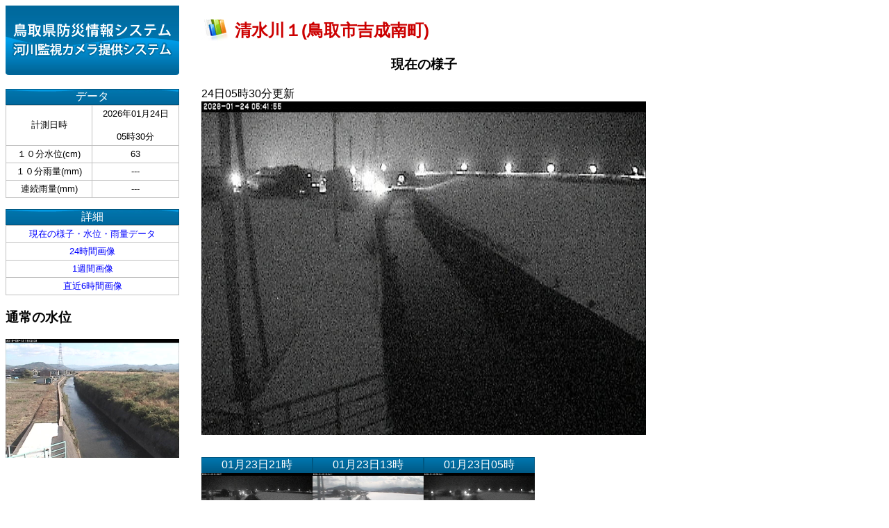

--- FILE ---
content_type: text/html
request_url: http://kasenkanshi-data.users.tori-info.co.jp/shimizukawa1-d7.html
body_size: 1636
content:
<html lang="ja"><head>
<!-- Global site tag (gtag.js) - Google Analytics -->
<script async src="https://www.googletagmanager.com/gtag/js?id=UA-203710161-1"></script>
<script>
  window.dataLayer = window.dataLayer || [];
  function gtag(){dataLayer.push(arguments);}
  gtag('js', new Date());

  gtag('config', 'UA-203710161-1');
</script>
<title>
清水川１ 鳥取県 河川監視カメラ提供システム</title><meta http-equiv="Content-Type" content="text/html; charset=UTF-8" />
 <meta http-equiv="content-script-type" content="text/javascript" />
 <meta http-equiv="content-style-type" content="text/css" />
 <meta http-equiv="Pragma" content="no-cache">
 <meta http-equiv="Cache-Control" content="no-cache">
 <meta http-equiv="Expires" content="Thu, 01 Dec 1994 16:00:00 GMT">
 <link href="image/main2.css" rel="stylesheet" type="text/css"></link>
 <link href="./tab_change.css" rel="stylesheet" type="text/css"></link>

 </head>
 <body>
 <div style="clear:both"><div style="float:left">
 <div style="width:250"><ul class="l2"><li class="l2">
 <a href="./index.html">
 <img src="image/logo.jpg" class="" alt=""></img></a></li>
 
<li class="l2"><div class="menutitle">データ</div><table class="tbl2"><tr class="tbl2"><td class="tbl2">計測日時 </td><td class="tbl2"><span>
2026年01月24日<br></br>05時30分</span></td></tr><tr class="tbl2"><td class="tbl2">１０分水位(cm) </td><td class="tbl2">
63</td></tr><tr class="tbl2"><td class="tbl2">１０分雨量(mm) </td><td class="tbl2">
---</td></tr><tr class="tbl2"><td class="tbl2">連続雨量(mm) </td><td class="tbl2">
---</td></tr></table></li><li class="l2"><div><div class="menutitle">詳細</div><table class="tbl2"><tr class="tbl2"><td class="tbl2">
<a href="shimizukawa1.html">現在の様子・水位・雨量データ</a></td></tr><tr class="tbl2"><td class="tbl2">
<a href="shimizukawa1-h24.html">24時間画像</a></td></tr><tr class="tbl2"><td class="tbl2">
<a href="shimizukawa1-d7.html">1週間画像</a></td></tr><tr class="tbl2"><td class="tbl2">
<a href="shimizukawa1-h6.html">直近6時間画像</a></td></tr></table></div><div id="basic"><h3>通常の水位</h3>
<img src="img/055/normal.jpg" width="250" alt="通常画像"></div></li></ul></div></div><div style="float:left"><div style="width:40em;margin-left:2em"><h2 class="pointtitle">
清水川１(鳥取市吉成南町)</h2><li class="l1"><div><h3>現在の様子</h3>
24日05時30分更新</div></li><script type="text/javascript">setTimeout("location.reload()",1000*60*10);</script><ul class="l3"><li class="l3"><div>
<img src="image/shimizukawa1.jpg" class="newest l" alt=""></img></div></li></ul><div style="clear:both"><div style="float:left"><ul class="l1"><li class="l1"><div class="blueback">01月23日21時</div></li><li class="l1"><a href="image/055/shimizukawa1202601232130.jpg"><img width=80 src="image/055/shimizukawa1202601232130.jpg" class="s" alt=""></img></a></li></ul></div><div style="float:left"><ul class="l1"><li class="l1"><div class="blueback">01月23日13時</div></li><li class="l1"><a href="image/055/shimizukawa1202601231330.jpg"><img width=80 src="image/055/shimizukawa1202601231330.jpg" class="s" alt=""></img></a></li></ul></div><div style="float:left"><ul class="l1"><li class="l1"><div class="blueback">01月23日05時</div></li><li class="l1"><a href="image/055/shimizukawa1202601230530.jpg"><img width=80 src="image/055/shimizukawa1202601230530.jpg" class="s" alt=""></img></a></li></ul></div></div><div style="clear:both"><div style="float:left"><ul class="l1"><li class="l1"><div class="blueback">01月22日21時</div></li><li class="l1"><a href="image/055/shimizukawa1202601222130.jpg"><img width=80 src="image/055/shimizukawa1202601222130.jpg" class="s" alt=""></img></a></li></ul></div><div style="float:left"><ul class="l1"><li class="l1"><div class="blueback">01月22日13時</div></li><li class="l1"><a href="image/055/shimizukawa1202601221330.jpg"><img width=80 src="image/055/shimizukawa1202601221330.jpg" class="s" alt=""></img></a></li></ul></div><div style="float:left"><ul class="l1"><li class="l1"><div class="blueback">01月22日05時</div></li><li class="l1"><a href="image/055/shimizukawa1202601220530.jpg"><img width=80 src="image/055/shimizukawa1202601220530.jpg" class="s" alt=""></img></a></li></ul></div></div><div style="clear:both"><div style="float:left"><ul class="l1"><li class="l1"><div class="blueback">01月21日21時</div></li><li class="l1"><a href="image/055/shimizukawa1202601212130.jpg"><img width=80 src="image/055/shimizukawa1202601212130.jpg" class="s" alt=""></img></a></li></ul></div><div style="float:left"><ul class="l1"><li class="l1"><div class="blueback">01月21日13時</div></li><li class="l1"><a href="image/055/shimizukawa1202601211330.jpg"><img width=80 src="image/055/shimizukawa1202601211330.jpg" class="s" alt=""></img></a></li></ul></div><div style="float:left"><ul class="l1"><li class="l1"><div class="blueback">01月21日05時</div></li><li class="l1"><a href="image/055/shimizukawa1202601210530.jpg"><img width=80 src="image/055/shimizukawa1202601210530.jpg" class="s" alt=""></img></a></li></ul></div></div><div style="clear:both"><div style="float:left"><ul class="l1"><li class="l1"><div class="blueback">01月20日21時</div></li><li class="l1"><a href="image/055/shimizukawa1202601202130.jpg"><img width=80 src="image/055/shimizukawa1202601202130.jpg" class="s" alt=""></img></a></li></ul></div><div style="float:left"><ul class="l1"><li class="l1"><div class="blueback">01月20日13時</div></li><li class="l1"><a href="image/055/shimizukawa1202601201330.jpg"><img width=80 src="image/055/shimizukawa1202601201330.jpg" class="s" alt=""></img></a></li></ul></div><div style="float:left"><ul class="l1"><li class="l1"><div class="blueback">01月20日05時</div></li><li class="l1"><a href="image/055/shimizukawa1202601200530.jpg"><img width=80 src="image/055/shimizukawa1202601200530.jpg" class="s" alt=""></img></a></li></ul></div></div><div style="clear:both"><div style="float:left"><ul class="l1"><li class="l1"><div class="blueback">01月19日21時</div></li><li class="l1"><a href="image/055/shimizukawa1202601192130.jpg"><img width=80 src="image/055/shimizukawa1202601192130.jpg" class="s" alt=""></img></a></li></ul></div><div style="float:left"><ul class="l1"><li class="l1"><div class="blueback">01月19日13時</div></li><li class="l1"><a href="image/055/shimizukawa1202601191330.jpg"><img width=80 src="image/055/shimizukawa1202601191330.jpg" class="s" alt=""></img></a></li></ul></div><div style="float:left"><ul class="l1"><li class="l1"><div class="blueback">01月19日05時</div></li><li class="l1"><a href="image/055/shimizukawa1202601190530.jpg"><img width=80 src="image/055/shimizukawa1202601190530.jpg" class="s" alt=""></img></a></li></ul></div></div><div style="clear:both"><div style="float:left"><ul class="l1"><li class="l1"><div class="blueback">01月18日21時</div></li><li class="l1"><a href="image/055/shimizukawa1202601182130.jpg"><img width=80 src="image/055/shimizukawa1202601182130.jpg" class="s" alt=""></img></a></li></ul></div><div style="float:left"><ul class="l1"><li class="l1"><div class="blueback">01月18日13時</div></li><li class="l1"><a href="image/055/shimizukawa1202601181330.jpg"><img width=80 src="image/055/shimizukawa1202601181330.jpg" class="s" alt=""></img></a></li></ul></div><div style="float:left"><ul class="l1"><li class="l1"><div class="blueback">01月18日05時</div></li><li class="l1"><a href="image/055/shimizukawa1202601180530.jpg"><img width=80 src="image/055/shimizukawa1202601180530.jpg" class="s" alt=""></img></a></li></ul></div></div><div style="clear:both"><div style="float:left"><ul class="l1"><li class="l1"><div class="blueback">01月17日21時</div></li><li class="l1"><a href="image/055/shimizukawa1202601172130.jpg"><img width=80 src="image/055/shimizukawa1202601172130.jpg" class="s" alt=""></img></a></li></ul></div><div style="float:left"><ul class="l1"><li class="l1"><div class="blueback">01月17日13時</div></li><li class="l1"><a href="image/055/shimizukawa1202601171330.jpg"><img width=80 src="image/055/shimizukawa1202601171330.jpg" class="s" alt=""></img></a></li></ul></div><div style="float:left"><ul class="l1"><li class="l1"><div class="blueback">01月17日05時</div></li><li class="l1"><a href="image/055/shimizukawa1202601170530.jpg"><img width=80 src="image/055/shimizukawa1202601170530.jpg" class="s" alt=""></img></a></li></ul></div></div></div></div></div><div style="clear:both"><div><hr></hr><div style="font-weight:bold">鳥取県河川課</div><div>住所：〒680-8570　鳥取県鳥取市東町１丁目２２０</div><div>電話：0857-26-7375 ファクシミリ：0857-26-8132 E-mail：<a href="mailto:kasen@pref.tottori.lg.jp">kasen@pref.tottori.lg.jp</a></div></div></div></body></html>


--- FILE ---
content_type: text/css
request_url: http://kasenkanshi-data.users.tori-info.co.jp/image/main2.css
body_size: 1074
content:
BODY {
	FONT-FAMILY: Verdana,sans-selif,"メイリオ","ＭＳ Ｐゴシック",Osaka,sans-serif;
	width:950px;/* 201611変更 コンテンツ全体のサイズ */

}
.l1 {
	LIST-STYLE-TYPE: none
}
.l2 {
	LIST-STYLE-TYPE: none
}
.l3 {
	LIST-STYLE-TYPE: none
}
.l4 {
	LIST-STYLE-TYPE: none
}
.l5 {
	LIST-STYLE-TYPE: none
}
.l1 {
	PADDING-BOTTOM: 0em; MARGIN: 0em; PADDING-LEFT: 0em; PADDING-RIGHT: 0em; PADDING-TOP: 0em
}
.l2 {
	PADDING-BOTTOM: 0em; MARGIN: 0em 0em 1em; PADDING-LEFT: 0em; PADDING-RIGHT: 0em; PADDING-TOP: 0em
}
.l3 {
	TEXT-ALIGN: center; PADDING-BOTTOM: 0em; MARGIN: 0em 0em 2em; PADDING-LEFT: 0em; PADDING-RIGHT: 0em; PADDING-TOP: 0em
}
.l4 {
	PADDING-BOTTOM: 0em; MARGIN: 0em 0em 2em; PADDING-LEFT: 0em; PADDING-RIGHT: 0em; PADDING-TOP: 0em
}
.l5 {
	PADDING-BOTTOM: 0em; MARGIN: 0px; PADDING-LEFT: 0em; PADDING-RIGHT: 0em; PADDING-TOP: 0em
}
TABLE {
	BORDER-BOTTOM: silver 1px solid; TEXT-ALIGN: center; BORDER-LEFT: silver 1px solid; PADDING-BOTTOM: 0.25em; MARGIN: auto; PADDING-LEFT: 0.25em; PADDING-RIGHT: 0.25em; BORDER-COLLAPSE: collapse; FONT-SIZE: small; BORDER-TOP: silver 1px solid; BORDER-RIGHT: silver 1px solid; PADDING-TOP: 0.25em
}
TH {
	BORDER-BOTTOM: silver 1px solid; TEXT-ALIGN: center; BORDER-LEFT: silver 1px solid; PADDING-BOTTOM: 0.25em; MARGIN: auto; PADDING-LEFT: 0.25em; PADDING-RIGHT: 0.25em; BORDER-COLLAPSE: collapse; FONT-SIZE: small; BORDER-TOP: silver 1px solid; BORDER-RIGHT: silver 1px solid; PADDING-TOP: 0.25em
}
TD {
	BORDER-BOTTOM: silver 1px solid; TEXT-ALIGN: center; BORDER-LEFT: silver 1px solid; PADDING-BOTTOM: 0.25em; MARGIN: auto; PADDING-LEFT: 0.25em; PADDING-RIGHT: 0.25em; BORDER-COLLAPSE: collapse; FONT-SIZE: small; BORDER-TOP: silver 1px solid; BORDER-RIGHT: silver 1px solid; PADDING-TOP: 0.25em
}
TR {
	BORDER-BOTTOM: silver 1px solid; TEXT-ALIGN: center; BORDER-LEFT: silver 1px solid; PADDING-BOTTOM: 0.25em; MARGIN: auto; PADDING-LEFT: 0.25em; PADDING-RIGHT: 0.25em; BORDER-COLLAPSE: collapse; FONT-SIZE: small; BORDER-TOP: silver 1px solid; BORDER-RIGHT: silver 1px solid; PADDING-TOP: 0.25em
}
.tbl2 {
	BORDER-BOTTOM: silver 1px solid; TEXT-ALIGN: center; BORDER-LEFT: silver 1px solid; PADDING-BOTTOM: 0.25em; MARGIN: auto; PADDING-LEFT: 0.25em; PADDING-RIGHT: 0.25em; BORDER-COLLAPSE: collapse; FONT-SIZE: small; BORDER-TOP: silver 1px solid; BORDER-RIGHT: silver 1px solid; PADDING-TOP: 0.25em
}
TABLE.tbl2 {
	WIDTH: 250px
}
TH {
	BACKGROUND-COLOR: lightgray
}
.img6h {
	WIDTH: 10em; HEIGHT: 7.5em
}
.s {
	WIDTH: 160px; HEIGHT: 120px
}
.m {
	WIDTH: 20em; HEIGHT: 15em
}
.l {
	WIDTH: 40em; HEIGHT: 30em
}
A {
	COLOR: blue; TEXT-DECORATION: none
}
A IMG {
	BORDER-BOTTOM-STYLE: none; BORDER-RIGHT-STYLE: none; BORDER-TOP-STYLE: none; BORDER-LEFT-STYLE: none; TEXT-DECORATION: none
}
H4 {
	MARGIN: 0.5em
}
.silver {
	BORDER-BOTTOM: lightgray 1px solid; BORDER-LEFT: lightgray 1px solid; BACKGROUND: url(/kasen/admin/images/h1titlebg.jpg) #cccccc repeat-x left bottom; BORDER-TOP: lightgray 1px solid; BORDER-RIGHT: lightgray 1px solid
}
H3 {
	TEXT-ALIGN: center
}
.camerapointtitle {
	TEXT-ALIGN: center; FONT-SIZE: large
}
.pointlabel {
	PADDING-BOTTOM: 0.5em; PADDING-LEFT: 1.23em; BACKGROUND: url(place_bg.jpg) black repeat-x left bottom; COLOR: white; PADDING-TOP: 0.5em
}
UL.l5 {
	MARGIN: 0.5em; FONT-SIZE: small
}
.suii {
	TEXT-ALIGN: right; WIDTH: 160px; BACKGROUND: url(img_suii.jpg) #efefef no-repeat left center; HEIGHT: 2.3em
}
.blueback {
	BORDER-BOTTOM: #005782 1px solid; TEXT-ALIGN: center; BORDER-LEFT: #005782 1px solid; BACKGROUND: url(blue_bg.jpg) #0082bf repeat-x left bottom; COLOR: white; BORDER-TOP: #005782 1px solid; BORDER-RIGHT: #005782 1px solid
}
.menutitle {
	BORDER-BOTTOM: #005782 1px solid; TEXT-ALIGN: center; BORDER-LEFT: #005782 1px solid; BACKGROUND: url(menu_title_bg.jpg) #0082bf repeat-x left bottom; COLOR: white; BORDER-TOP: #005782 1px solid; BORDER-RIGHT: #005782 1px solid
}
.qrcode {
	WIDTH: 125px
}
.qrcodediv {
	TEXT-ALIGN: center; WIDTH: 100px; MARGIN-BOTTOM: 1em
}
HR {
	HEIGHT: 2px; COLOR: blue
}
.pointtitle {
	PADDING-LEFT: 2em; BACKGROUND: url(i_graph.jpg) white no-repeat left bottom; COLOR: rgb(204,0,0)
}


	
/* 201611更新 通常の水位 */
div#basic{
	width:250px;
	}

div#basic h3{
	text-align:left;
	}

span.sText{
	font-size:80%;
	color:000;
	font-weight:normal;
	}
















--- FILE ---
content_type: text/css
request_url: http://kasenkanshi-data.users.tori-info.co.jp/tab_change.css
body_size: 239
content:
/* Global Styles */

.tab-wrap {
    display: flex;
    flex-wrap: wrap;
}
.tab-label {
    color: Black;
    background: LightGray;
    margin-right: 5px;
    padding: 3px 12px;
    order:-1;
}
.tab-content {
    width: 100%;
    display: none;
}
.tab-switch:checked+.tab-label {
    background: DeepSkyBlue;
}
.tab-switch:checked+.tab-label+.tab-content {
    display: block;
}
.tab-switch {
    display: none;
}

